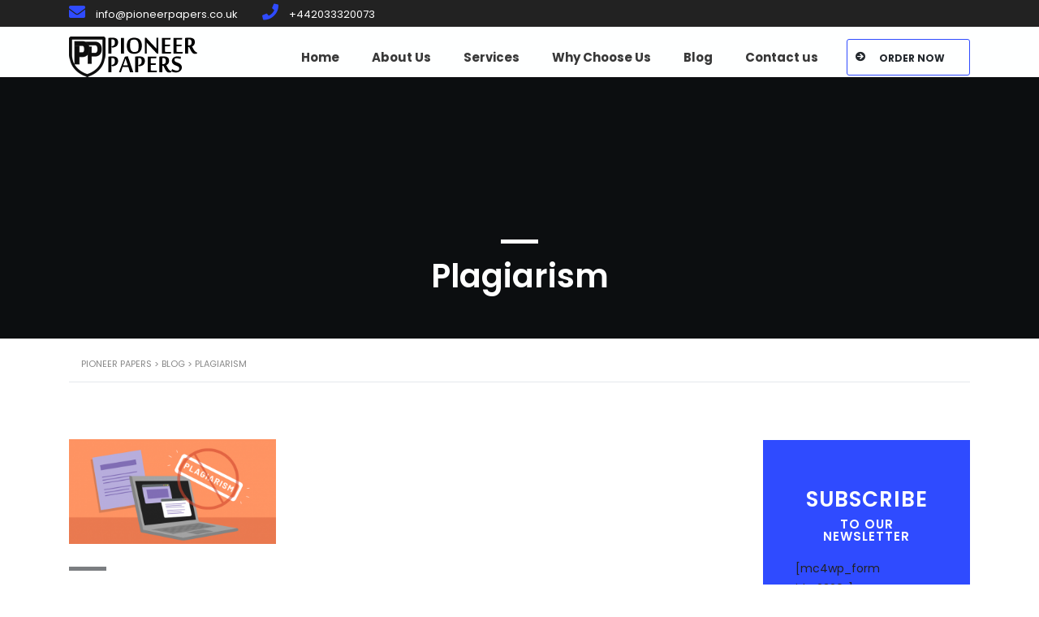

--- FILE ---
content_type: text/html; charset=UTF-8
request_url: https://pioneerpapers.co.uk/category/plagiarism/
body_size: 15546
content:
<!DOCTYPE html>
<html lang="en-US" id="main_html">
<head>
	    <meta charset="UTF-8">
    <meta name="viewport" content="width=device-width, initial-scale=1">
    <link rel="profile" href="http://gmpg.org/xfn/11">
    <link rel="pingback" href="https://pioneerpapers.co.uk/xmlrpc.php">
    <style type="text/css" media="screen">#ui-datepicker-div.booked_custom_date_picker table.ui-datepicker-calendar tbody td a.ui-state-active,#ui-datepicker-div.booked_custom_date_picker table.ui-datepicker-calendar tbody td a.ui-state-active:hover,body #booked-profile-page input[type=submit].button-primary:hover,body .booked-list-view button.button:hover, body .booked-list-view input[type=submit].button-primary:hover,body table.booked-calendar input[type=submit].button-primary:hover,body .booked-modal input[type=submit].button-primary:hover,body table.booked-calendar th,body table.booked-calendar thead,body table.booked-calendar thead th,body table.booked-calendar .booked-appt-list .timeslot .timeslot-people button:hover,body #booked-profile-page .booked-profile-header,body #booked-profile-page .booked-tabs li.active a,body #booked-profile-page .booked-tabs li.active a:hover,body #booked-profile-page .appt-block .google-cal-button > a:hover,#ui-datepicker-div.booked_custom_date_picker .ui-datepicker-header{ background:#c4f2d4 !important; }body #booked-profile-page input[type=submit].button-primary:hover,body table.booked-calendar input[type=submit].button-primary:hover,body .booked-list-view button.button:hover, body .booked-list-view input[type=submit].button-primary:hover,body .booked-modal input[type=submit].button-primary:hover,body table.booked-calendar th,body table.booked-calendar .booked-appt-list .timeslot .timeslot-people button:hover,body #booked-profile-page .booked-profile-header,body #booked-profile-page .appt-block .google-cal-button > a:hover{ border-color:#c4f2d4 !important; }body table.booked-calendar tr.days,body table.booked-calendar tr.days th,body .booked-calendarSwitcher.calendar,body #booked-profile-page .booked-tabs,#ui-datepicker-div.booked_custom_date_picker table.ui-datepicker-calendar thead,#ui-datepicker-div.booked_custom_date_picker table.ui-datepicker-calendar thead th{ background:#039146 !important; }body table.booked-calendar tr.days th,body #booked-profile-page .booked-tabs{ border-color:#039146 !important; }#ui-datepicker-div.booked_custom_date_picker table.ui-datepicker-calendar tbody td.ui-datepicker-today a,#ui-datepicker-div.booked_custom_date_picker table.ui-datepicker-calendar tbody td.ui-datepicker-today a:hover,body #booked-profile-page input[type=submit].button-primary,body table.booked-calendar input[type=submit].button-primary,body .booked-list-view button.button, body .booked-list-view input[type=submit].button-primary,body .booked-list-view button.button, body .booked-list-view input[type=submit].button-primary,body .booked-modal input[type=submit].button-primary,body table.booked-calendar .booked-appt-list .timeslot .timeslot-people button,body #booked-profile-page .booked-profile-appt-list .appt-block.approved .status-block,body #booked-profile-page .appt-block .google-cal-button > a,body .booked-modal p.booked-title-bar,body table.booked-calendar td:hover .date span,body .booked-list-view a.booked_list_date_picker_trigger.booked-dp-active,body .booked-list-view a.booked_list_date_picker_trigger.booked-dp-active:hover,.booked-ms-modal .booked-book-appt /* Multi-Slot Booking */{ background:#56c477; }body #booked-profile-page input[type=submit].button-primary,body table.booked-calendar input[type=submit].button-primary,body .booked-list-view button.button, body .booked-list-view input[type=submit].button-primary,body .booked-list-view button.button, body .booked-list-view input[type=submit].button-primary,body .booked-modal input[type=submit].button-primary,body #booked-profile-page .appt-block .google-cal-button > a,body table.booked-calendar .booked-appt-list .timeslot .timeslot-people button,body .booked-list-view a.booked_list_date_picker_trigger.booked-dp-active,body .booked-list-view a.booked_list_date_picker_trigger.booked-dp-active:hover{ border-color:#56c477; }body .booked-modal .bm-window p i.fa,body .booked-modal .bm-window a,body .booked-appt-list .booked-public-appointment-title,body .booked-modal .bm-window p.appointment-title,.booked-ms-modal.visible:hover .booked-book-appt{ color:#56c477; }.booked-appt-list .timeslot.has-title .booked-public-appointment-title { color:inherit; }</style><meta name='robots' content='index, follow, max-image-preview:large, max-snippet:-1, max-video-preview:-1' />

<!-- Google Tag Manager for WordPress by gtm4wp.com -->
<script data-cfasync="false" data-pagespeed-no-defer type="text/javascript">//<![CDATA[
	var gtm4wp_datalayer_name = "dataLayer";
	var dataLayer = dataLayer || [];
//]]>
</script>
<!-- End Google Tag Manager for WordPress by gtm4wp.com -->
	<!-- This site is optimized with the Yoast SEO plugin v17.8 - https://yoast.com/wordpress/plugins/seo/ -->
	<title>Plagiarism - Pioneer Papers</title>
	<meta name="description" content="the challenge of eliminating plagiarism. In a wide spectrum, we can say that copying or stealing someone’s ideas or work..." />
	<link rel="canonical" href="https://pioneerpapers.co.uk/category/plagiarism/" />
	<meta property="og:locale" content="en_US" />
	<meta property="og:type" content="article" />
	<meta property="og:title" content="Plagiarism - Pioneer Papers" />
	<meta property="og:description" content="the challenge of eliminating plagiarism. In a wide spectrum, we can say that copying or stealing someone’s ideas or work..." />
	<meta property="og:url" content="https://pioneerpapers.co.uk/category/plagiarism/" />
	<meta property="og:site_name" content="Pioneer Papers" />
	<meta name="twitter:card" content="summary_large_image" />
	<script type="application/ld+json" class="yoast-schema-graph">{"@context":"https://schema.org","@graph":[{"@type":"Organization","@id":"https://pioneerpapers.co.uk/#organization","name":"Pioneer Papers Proofreading, Editing & Translation Service Provider","url":"https://pioneerpapers.co.uk/","sameAs":[],"logo":{"@type":"ImageObject","@id":"https://pioneerpapers.co.uk/#logo","inLanguage":"en-US","url":"https://pioneerpapers.co.uk/wp-content/uploads/2021/05/pioneer-papers.png","contentUrl":"https://pioneerpapers.co.uk/wp-content/uploads/2021/05/pioneer-papers.png","width":159,"height":50,"caption":"Pioneer Papers Proofreading, Editing & Translation Service Provider"},"image":{"@id":"https://pioneerpapers.co.uk/#logo"}},{"@type":"WebSite","@id":"https://pioneerpapers.co.uk/#website","url":"https://pioneerpapers.co.uk/","name":"Pioneer Papers","description":"","publisher":{"@id":"https://pioneerpapers.co.uk/#organization"},"potentialAction":[{"@type":"SearchAction","target":{"@type":"EntryPoint","urlTemplate":"https://pioneerpapers.co.uk/?s={search_term_string}"},"query-input":"required name=search_term_string"}],"inLanguage":"en-US"},{"@type":"CollectionPage","@id":"https://pioneerpapers.co.uk/category/plagiarism/#webpage","url":"https://pioneerpapers.co.uk/category/plagiarism/","name":"Plagiarism - Pioneer Papers","isPartOf":{"@id":"https://pioneerpapers.co.uk/#website"},"description":"the challenge of eliminating plagiarism. In a wide spectrum, we can say that copying or stealing someone\u2019s ideas or work...","breadcrumb":{"@id":"https://pioneerpapers.co.uk/category/plagiarism/#breadcrumb"},"inLanguage":"en-US","potentialAction":[{"@type":"ReadAction","target":["https://pioneerpapers.co.uk/category/plagiarism/"]}]},{"@type":"BreadcrumbList","@id":"https://pioneerpapers.co.uk/category/plagiarism/#breadcrumb","itemListElement":[{"@type":"ListItem","position":1,"name":"Home","item":"https://pioneerpapers.co.uk/"},{"@type":"ListItem","position":2,"name":"Plagiarism"}]}]}</script>
	<!-- / Yoast SEO plugin. -->


<link rel='dns-prefetch' href='//polyfill.io' />
<link rel='dns-prefetch' href='//fonts.googleapis.com' />
<link rel='dns-prefetch' href='//s.w.org' />
<link rel="alternate" type="application/rss+xml" title="Pioneer Papers &raquo; Feed" href="https://pioneerpapers.co.uk/feed/" />
<link rel="alternate" type="application/rss+xml" title="Pioneer Papers &raquo; Comments Feed" href="https://pioneerpapers.co.uk/comments/feed/" />
<link rel="alternate" type="application/rss+xml" title="Pioneer Papers &raquo; Plagiarism Category Feed" href="https://pioneerpapers.co.uk/category/plagiarism/feed/" />
		<!-- This site uses the Google Analytics by MonsterInsights plugin v8.10.0 - Using Analytics tracking - https://www.monsterinsights.com/ -->
							<script
				src="//www.googletagmanager.com/gtag/js?id=UA-199621422-1"  data-cfasync="false" data-wpfc-render="false" type="text/javascript" async></script>
			<script data-cfasync="false" data-wpfc-render="false" type="text/javascript">
				var mi_version = '8.10.0';
				var mi_track_user = true;
				var mi_no_track_reason = '';
				
								var disableStrs = [
										'ga-disable-G-F0Y75JX32Q',
															'ga-disable-UA-199621422-1',
									];

				/* Function to detect opted out users */
				function __gtagTrackerIsOptedOut() {
					for (var index = 0; index < disableStrs.length; index++) {
						if (document.cookie.indexOf(disableStrs[index] + '=true') > -1) {
							return true;
						}
					}

					return false;
				}

				/* Disable tracking if the opt-out cookie exists. */
				if (__gtagTrackerIsOptedOut()) {
					for (var index = 0; index < disableStrs.length; index++) {
						window[disableStrs[index]] = true;
					}
				}

				/* Opt-out function */
				function __gtagTrackerOptout() {
					for (var index = 0; index < disableStrs.length; index++) {
						document.cookie = disableStrs[index] + '=true; expires=Thu, 31 Dec 2099 23:59:59 UTC; path=/';
						window[disableStrs[index]] = true;
					}
				}

				if ('undefined' === typeof gaOptout) {
					function gaOptout() {
						__gtagTrackerOptout();
					}
				}
								window.dataLayer = window.dataLayer || [];

				window.MonsterInsightsDualTracker = {
					helpers: {},
					trackers: {},
				};
				if (mi_track_user) {
					function __gtagDataLayer() {
						dataLayer.push(arguments);
					}

					function __gtagTracker(type, name, parameters) {
						if (!parameters) {
							parameters = {};
						}

						if (parameters.send_to) {
							__gtagDataLayer.apply(null, arguments);
							return;
						}

						if (type === 'event') {
														parameters.send_to = monsterinsights_frontend.v4_id;
							var hookName = name;
							if (typeof parameters['event_category'] !== 'undefined') {
								hookName = parameters['event_category'] + ':' + name;
							}

							if (typeof MonsterInsightsDualTracker.trackers[hookName] !== 'undefined') {
								MonsterInsightsDualTracker.trackers[hookName](parameters);
							} else {
								__gtagDataLayer('event', name, parameters);
							}
							
														parameters.send_to = monsterinsights_frontend.ua;
							__gtagDataLayer(type, name, parameters);
													} else {
							__gtagDataLayer.apply(null, arguments);
						}
					}

					__gtagTracker('js', new Date());
					__gtagTracker('set', {
						'developer_id.dZGIzZG': true,
											});
										__gtagTracker('config', 'G-F0Y75JX32Q', {"forceSSL":"true","link_attribution":"true"} );
															__gtagTracker('config', 'UA-199621422-1', {"forceSSL":"true","link_attribution":"true"} );
										window.gtag = __gtagTracker;										(function () {
						/* https://developers.google.com/analytics/devguides/collection/analyticsjs/ */
						/* ga and __gaTracker compatibility shim. */
						var noopfn = function () {
							return null;
						};
						var newtracker = function () {
							return new Tracker();
						};
						var Tracker = function () {
							return null;
						};
						var p = Tracker.prototype;
						p.get = noopfn;
						p.set = noopfn;
						p.send = function () {
							var args = Array.prototype.slice.call(arguments);
							args.unshift('send');
							__gaTracker.apply(null, args);
						};
						var __gaTracker = function () {
							var len = arguments.length;
							if (len === 0) {
								return;
							}
							var f = arguments[len - 1];
							if (typeof f !== 'object' || f === null || typeof f.hitCallback !== 'function') {
								if ('send' === arguments[0]) {
									var hitConverted, hitObject = false, action;
									if ('event' === arguments[1]) {
										if ('undefined' !== typeof arguments[3]) {
											hitObject = {
												'eventAction': arguments[3],
												'eventCategory': arguments[2],
												'eventLabel': arguments[4],
												'value': arguments[5] ? arguments[5] : 1,
											}
										}
									}
									if ('pageview' === arguments[1]) {
										if ('undefined' !== typeof arguments[2]) {
											hitObject = {
												'eventAction': 'page_view',
												'page_path': arguments[2],
											}
										}
									}
									if (typeof arguments[2] === 'object') {
										hitObject = arguments[2];
									}
									if (typeof arguments[5] === 'object') {
										Object.assign(hitObject, arguments[5]);
									}
									if ('undefined' !== typeof arguments[1].hitType) {
										hitObject = arguments[1];
										if ('pageview' === hitObject.hitType) {
											hitObject.eventAction = 'page_view';
										}
									}
									if (hitObject) {
										action = 'timing' === arguments[1].hitType ? 'timing_complete' : hitObject.eventAction;
										hitConverted = mapArgs(hitObject);
										__gtagTracker('event', action, hitConverted);
									}
								}
								return;
							}

							function mapArgs(args) {
								var arg, hit = {};
								var gaMap = {
									'eventCategory': 'event_category',
									'eventAction': 'event_action',
									'eventLabel': 'event_label',
									'eventValue': 'event_value',
									'nonInteraction': 'non_interaction',
									'timingCategory': 'event_category',
									'timingVar': 'name',
									'timingValue': 'value',
									'timingLabel': 'event_label',
									'page': 'page_path',
									'location': 'page_location',
									'title': 'page_title',
								};
								for (arg in args) {
																		if (!(!args.hasOwnProperty(arg) || !gaMap.hasOwnProperty(arg))) {
										hit[gaMap[arg]] = args[arg];
									} else {
										hit[arg] = args[arg];
									}
								}
								return hit;
							}

							try {
								f.hitCallback();
							} catch (ex) {
							}
						};
						__gaTracker.create = newtracker;
						__gaTracker.getByName = newtracker;
						__gaTracker.getAll = function () {
							return [];
						};
						__gaTracker.remove = noopfn;
						__gaTracker.loaded = true;
						window['__gaTracker'] = __gaTracker;
					})();
									} else {
										console.log("");
					(function () {
						function __gtagTracker() {
							return null;
						}

						window['__gtagTracker'] = __gtagTracker;
						window['gtag'] = __gtagTracker;
					})();
									}
			</script>
				<!-- / Google Analytics by MonsterInsights -->
				<script type="text/javascript">
			window._wpemojiSettings = {"baseUrl":"https:\/\/s.w.org\/images\/core\/emoji\/13.0.1\/72x72\/","ext":".png","svgUrl":"https:\/\/s.w.org\/images\/core\/emoji\/13.0.1\/svg\/","svgExt":".svg","source":{"concatemoji":"https:\/\/pioneerpapers.co.uk\/wp-includes\/js\/wp-emoji-release.min.js?ver=5.7.14"}};
			!function(e,a,t){var n,r,o,i=a.createElement("canvas"),p=i.getContext&&i.getContext("2d");function s(e,t){var a=String.fromCharCode;p.clearRect(0,0,i.width,i.height),p.fillText(a.apply(this,e),0,0);e=i.toDataURL();return p.clearRect(0,0,i.width,i.height),p.fillText(a.apply(this,t),0,0),e===i.toDataURL()}function c(e){var t=a.createElement("script");t.src=e,t.defer=t.type="text/javascript",a.getElementsByTagName("head")[0].appendChild(t)}for(o=Array("flag","emoji"),t.supports={everything:!0,everythingExceptFlag:!0},r=0;r<o.length;r++)t.supports[o[r]]=function(e){if(!p||!p.fillText)return!1;switch(p.textBaseline="top",p.font="600 32px Arial",e){case"flag":return s([127987,65039,8205,9895,65039],[127987,65039,8203,9895,65039])?!1:!s([55356,56826,55356,56819],[55356,56826,8203,55356,56819])&&!s([55356,57332,56128,56423,56128,56418,56128,56421,56128,56430,56128,56423,56128,56447],[55356,57332,8203,56128,56423,8203,56128,56418,8203,56128,56421,8203,56128,56430,8203,56128,56423,8203,56128,56447]);case"emoji":return!s([55357,56424,8205,55356,57212],[55357,56424,8203,55356,57212])}return!1}(o[r]),t.supports.everything=t.supports.everything&&t.supports[o[r]],"flag"!==o[r]&&(t.supports.everythingExceptFlag=t.supports.everythingExceptFlag&&t.supports[o[r]]);t.supports.everythingExceptFlag=t.supports.everythingExceptFlag&&!t.supports.flag,t.DOMReady=!1,t.readyCallback=function(){t.DOMReady=!0},t.supports.everything||(n=function(){t.readyCallback()},a.addEventListener?(a.addEventListener("DOMContentLoaded",n,!1),e.addEventListener("load",n,!1)):(e.attachEvent("onload",n),a.attachEvent("onreadystatechange",function(){"complete"===a.readyState&&t.readyCallback()})),(n=t.source||{}).concatemoji?c(n.concatemoji):n.wpemoji&&n.twemoji&&(c(n.twemoji),c(n.wpemoji)))}(window,document,window._wpemojiSettings);
		</script>
		<style type="text/css">
img.wp-smiley,
img.emoji {
	display: inline !important;
	border: none !important;
	box-shadow: none !important;
	height: 1em !important;
	width: 1em !important;
	margin: 0 .07em !important;
	vertical-align: -0.1em !important;
	background: none !important;
	padding: 0 !important;
}
</style>
	<link rel='stylesheet' id='wp-block-library-css'  href='https://pioneerpapers.co.uk/wp-includes/css/dist/block-library/style.min.css?ver=5.7.14' type='text/css' media='all' />
<link rel='stylesheet' id='booked-icons-css'  href='https://pioneerpapers.co.uk/wp-content/plugins/booked/assets/css/icons.css?ver=2.3.5' type='text/css' media='all' />
<link rel='stylesheet' id='booked-tooltipster-css'  href='https://pioneerpapers.co.uk/wp-content/plugins/booked/assets/js/tooltipster/css/tooltipster.css?ver=3.3.0' type='text/css' media='all' />
<link rel='stylesheet' id='booked-tooltipster-theme-css'  href='https://pioneerpapers.co.uk/wp-content/plugins/booked/assets/js/tooltipster/css/themes/tooltipster-light.css?ver=3.3.0' type='text/css' media='all' />
<link rel='stylesheet' id='booked-animations-css'  href='https://pioneerpapers.co.uk/wp-content/plugins/booked/assets/css/animations.css?ver=2.3.5' type='text/css' media='all' />
<link rel='stylesheet' id='booked-css-css'  href='https://pioneerpapers.co.uk/wp-content/plugins/booked/dist/booked.css?ver=2.3.5' type='text/css' media='all' />
<link rel='stylesheet' id='contact-form-7-css'  href='https://pioneerpapers.co.uk/wp-content/plugins/contact-form-7/includes/css/styles.css?ver=5.5.3' type='text/css' media='all' />
<link rel='stylesheet' id='rs-plugin-settings-css'  href='https://pioneerpapers.co.uk/wp-content/plugins/revslider/public/assets/css/settings.css?ver=5.4.8' type='text/css' media='all' />
<style id='rs-plugin-settings-inline-css' type='text/css'>
#rs-demo-id {}
</style>
<link rel='stylesheet' id='tfree-slick-css'  href='https://pioneerpapers.co.uk/wp-content/plugins/testimonial-free/public/assets/css/slick.css?ver=2.4.2' type='text/css' media='all' />
<link rel='stylesheet' id='tfree-font-awesome-css'  href='https://pioneerpapers.co.uk/wp-content/plugins/testimonial-free/public/assets/css/font-awesome.min.css?ver=2.4.2' type='text/css' media='all' />
<link rel='stylesheet' id='tfree-deprecated-style-css'  href='https://pioneerpapers.co.uk/wp-content/plugins/testimonial-free/public/assets/css/deprecated-style.css?ver=2.4.2' type='text/css' media='all' />
<link rel='stylesheet' id='tfree-style-css'  href='https://pioneerpapers.co.uk/wp-content/plugins/testimonial-free/public/assets/css/style.css?ver=2.4.2' type='text/css' media='all' />
<link rel='stylesheet' id='spu-public-css-css'  href='https://pioneerpapers.co.uk/wp-content/plugins/popups/public/assets/css/public.css?ver=1.9.3.8' type='text/css' media='all' />
<link rel='stylesheet' id='animate-css'  href='https://pioneerpapers.co.uk/wp-content/plugins/lead-form-builder/popup/css/animate.css?ver=5.7.14' type='text/css' media='all' />
<link rel='stylesheet' id='th_popup_css-css'  href='https://pioneerpapers.co.uk/wp-content/plugins/lead-form-builder/popup/css/popup.css?ver=5.7.14' type='text/css' media='all' />
<link rel='stylesheet' id='js_composer_front-css'  href='https://pioneerpapers.co.uk/wp-content/plugins/js_composer/assets/css/js_composer.min.css?ver=6.7.0' type='text/css' media='all' />
<link rel='stylesheet' id='lfb_f_css-css'  href='https://pioneerpapers.co.uk/wp-content/plugins/lead-form-builder/css/f-style.css?ver=5.7.14' type='text/css' media='all' />
<link rel='stylesheet' id='font-awesome-css'  href='https://pioneerpapers.co.uk/wp-content/plugins/elementor/assets/lib/font-awesome/css/font-awesome.min.css?ver=4.7.0' type='text/css' media='all' />
<link rel='stylesheet' id='stm_default_google_font-css'  href='https://fonts.googleapis.com/css?family=Poppins%3A100%2C200%2C300%2C400%2C400i%2C500%2C600%2C700%2C800%2C900%7CPoppins%3A100%2C200%2C300%2C400%2C400i%2C500%2C600%2C700%2C800%2C900%7CPoppins%3A100%2C200%2C300%2C400%2C400i%2C500%2C600%2C700%2C800%2C900&#038;ver=3.3.0#038;subset=latin%2Clatin-ext' type='text/css' media='all' />
<link rel='stylesheet' id='pearl-theme-styles-css'  href='https://pioneerpapers.co.uk/wp-content/themes/pearl/assets/css/app.css?ver=3.3.0' type='text/css' media='all' />
<style id='pearl-theme-styles-inline-css' type='text/css'>
.stm_titlebox {
				background-image: url();
		}.stm_titlebox:after {
            background-color: rgba(0, 0, 0, 0.65);
        }.stm_titlebox .stm_titlebox__title,
        .stm_titlebox .stm_titlebox__author,
        .stm_titlebox .stm_titlebox__categories
        {
            color:  #ffffff !important;
        }.stm_titlebox .stm_titlebox__subtitle {
            color: #ffffff;
        }.stm_titlebox .stm_titlebox__inner .stm_separator {
            background-color: #ffffff !important;
        }
</style>
<link rel='stylesheet' id='pearl-theme-custom-styles-css'  href='https://pioneerpapers.co.uk/wp-content/uploads/stm_uploads/skin-custom.css?ver=289' type='text/css' media='all' />
<link rel='stylesheet' id='fontawesome-css'  href='https://pioneerpapers.co.uk/wp-content/themes/pearl/assets/vendor/font-awesome.min.css?ver=3.3.0' type='text/css' media='all' />
<link rel='stylesheet' id='vc_font_awesome_5_shims-css'  href='https://pioneerpapers.co.uk/wp-content/plugins/js_composer/assets/lib/bower/font-awesome/css/v4-shims.min.css?ver=6.7.0' type='text/css' media='all' />
<link rel='stylesheet' id='vc_font_awesome_5-css'  href='https://pioneerpapers.co.uk/wp-content/plugins/js_composer/assets/lib/bower/font-awesome/css/all.min.css?ver=6.7.0' type='text/css' media='all' />
<link rel='stylesheet' id='pearl-buttons-style-css'  href='https://pioneerpapers.co.uk/wp-content/themes/pearl/assets/css/buttons/styles/style_20.css?ver=3.3.0' type='text/css' media='all' />
<link rel='stylesheet' id='pearl-sidebars-style-css'  href='https://pioneerpapers.co.uk/wp-content/themes/pearl/assets/css/sidebar/style_1.css?ver=3.3.0' type='text/css' media='all' />
<link rel='stylesheet' id='pearl-forms-style-css'  href='https://pioneerpapers.co.uk/wp-content/themes/pearl/assets/css/form/style_4.css?ver=3.3.0' type='text/css' media='all' />
<link rel='stylesheet' id='pearl-blockquote-style-css'  href='https://pioneerpapers.co.uk/wp-content/themes/pearl/assets/css/blockquote/style_3.css?ver=3.3.0' type='text/css' media='all' />
<link rel='stylesheet' id='pearl-post-style-css'  href='https://pioneerpapers.co.uk/wp-content/themes/pearl/assets/css/post/style_3.css?ver=3.3.0' type='text/css' media='all' />
<link rel='stylesheet' id='pearl-pagination-style-css'  href='https://pioneerpapers.co.uk/wp-content/themes/pearl/assets/css/pagination/style_3.css?ver=3.3.0' type='text/css' media='all' />
<link rel='stylesheet' id='pearl-list-style-css'  href='https://pioneerpapers.co.uk/wp-content/themes/pearl/assets/css/lists/style_1.css?ver=3.3.0' type='text/css' media='all' />
<link rel='stylesheet' id='pearl-tabs-style-css'  href='https://pioneerpapers.co.uk/wp-content/themes/pearl/assets/css/tabs/style_2.css?ver=3.3.0' type='text/css' media='all' />
<link rel='stylesheet' id='pearl-tour-style-css'  href='https://pioneerpapers.co.uk/wp-content/themes/pearl/assets/css/tour/style_1.css?ver=3.3.0' type='text/css' media='all' />
<link rel='stylesheet' id='pearl-accordions-style-css'  href='https://pioneerpapers.co.uk/wp-content/themes/pearl/assets/css/accordion/style_2.css?ver=3.3.0' type='text/css' media='all' />
<link rel='stylesheet' id='bootstrap-datepicker3-css'  href='https://pioneerpapers.co.uk/wp-content/themes/pearl/assets/css/vendors/bootstrap-datepicker3.css?ver=3.3.0' type='text/css' media='all' />
<link rel='stylesheet' id='pearl-header-style-css'  href='https://pioneerpapers.co.uk/wp-content/themes/pearl/assets/css/header/style_1.css?ver=3.3.0' type='text/css' media='all' />
<link rel='stylesheet' id='pearl-footer-style-css'  href='https://pioneerpapers.co.uk/wp-content/themes/pearl/assets/css/footer/style_1.css?ver=3.3.0' type='text/css' media='all' />
<link rel='stylesheet' id='pearl-titlebox-style-css'  href='https://pioneerpapers.co.uk/wp-content/themes/pearl/assets/css/titlebox/style_3.css?ver=3.3.0' type='text/css' media='all' />
<link rel='stylesheet' id='stm_booked-css'  href='https://pioneerpapers.co.uk/wp-content/themes/pearl/assets/css/vendors/booked.css?ver=3.3.0' type='text/css' media='all' />
<link rel='stylesheet' id='site-reviews-css'  href='https://pioneerpapers.co.uk/wp-content/plugins/site-reviews/assets/styles/default.css?ver=5.17.8' type='text/css' media='all' />
<style id='site-reviews-inline-css' type='text/css'>
.gl-star-rating--stars[class*=" s"]>span,.glsr-star-empty{background-image:url(https://pioneerpapers.co.uk/wp-content/plugins/site-reviews/assets/images/star-empty.svg)!important}.glsr-field-is-invalid .gl-star-rating--stars[class*=" s"]>span{background-image:url(https://pioneerpapers.co.uk/wp-content/plugins/site-reviews/assets/images/star-error.svg)!important}.glsr-star-half{background-image:url(https://pioneerpapers.co.uk/wp-content/plugins/site-reviews/assets/images/star-half.svg)!important}.gl-star-rating--stars.s10>span:first-child,.gl-star-rating--stars.s20>span:nth-child(-1n+2),.gl-star-rating--stars.s30>span:nth-child(-1n+3),.gl-star-rating--stars.s40>span:nth-child(-1n+4),.gl-star-rating--stars.s50>span:nth-child(-1n+5),.gl-star-rating--stars.s60>span:nth-child(-1n+6),.gl-star-rating--stars.s70>span:nth-child(-1n+7),.gl-star-rating--stars.s80>span:nth-child(-1n+8),.gl-star-rating--stars.s90>span:nth-child(-1n+9),.gl-star-rating--stars.s100>span,.glsr-star-full{background-image:url(https://pioneerpapers.co.uk/wp-content/plugins/site-reviews/assets/images/star-full.svg)!important}

</style>
<script type='text/javascript' src='https://pioneerpapers.co.uk/wp-includes/js/jquery/jquery.min.js?ver=3.5.1' id='jquery-core-js'></script>
<script type='text/javascript' src='https://pioneerpapers.co.uk/wp-includes/js/jquery/jquery-migrate.min.js?ver=3.3.2' id='jquery-migrate-js'></script>
<script type='text/javascript' src='https://pioneerpapers.co.uk/wp-content/plugins/google-analytics-for-wordpress/assets/js/frontend-gtag.min.js?ver=8.10.0' id='monsterinsights-frontend-script-js'></script>
<script data-cfasync="false" data-wpfc-render="false" type="text/javascript" id='monsterinsights-frontend-script-js-extra'>/* <![CDATA[ */
var monsterinsights_frontend = {"js_events_tracking":"true","download_extensions":"doc,pdf,ppt,zip,xls,docx,pptx,xlsx","inbound_paths":"[]","home_url":"https:\/\/pioneerpapers.co.uk","hash_tracking":"false","ua":"UA-199621422-1","v4_id":"G-F0Y75JX32Q"};/* ]]> */
</script>
<script type='text/javascript' src='https://pioneerpapers.co.uk/wp-content/plugins/revslider/public/assets/js/jquery.themepunch.tools.min.js?ver=5.4.8' id='tp-tools-js'></script>
<script type='text/javascript' src='https://pioneerpapers.co.uk/wp-content/plugins/revslider/public/assets/js/jquery.themepunch.revolution.min.js?ver=5.4.8' id='revmin-js'></script>
<script type='text/javascript' src='https://polyfill.io/v3/polyfill.min.js?version=3.101.0&#038;features=Array.prototype.find%2CObject.assign%2CCustomEvent%2CElement.prototype.closest%2CElement.prototype.dataset%2CEvent%2CXMLHttpRequest%2CMutationObserver&#038;flags=gated&#038;ver=5.7.14' id='site-reviews/polyfill-js'></script>
<link rel="EditURI" type="application/rsd+xml" title="RSD" href="https://pioneerpapers.co.uk/xmlrpc.php?rsd" />
<link rel="wlwmanifest" type="application/wlwmanifest+xml" href="https://pioneerpapers.co.uk/wp-includes/wlwmanifest.xml" /> 
<meta name="generator" content="WordPress 5.7.14" />
<meta name="google-site-verification" content="f5rCBqsbNKQGPpvvSlGMWXKL5cDP5Epy3j_gInOKI8Y" />
<link rel="dns-prefetch" href="//fonts.googleapis.com/">
<link rel="dns-prefetch" href="//www.google-analytics.com">

<script src="https://www.googleoptimize.com/optimize.js?id=OPT-WSWG5B7"></script>
<!-- Google Tag Manager for WordPress by gtm4wp.com -->
<script data-cfasync="false" data-pagespeed-no-defer type="text/javascript">//<![CDATA[
var google_tag_params = {"pagePostType":"post","pagePostType2":"category-post","pageCategory":["plagiarism"],"browserName":"","browserVersion":"","browserEngineName":"","browserEngineVersion":"","osName":"","osVersion":"","deviceType":"bot","deviceManufacturer":"","deviceModel":""};
	var dataLayer_content = {"pagePostType":"post","pagePostType2":"category-post","pageCategory":["plagiarism"],"browserName":"","browserVersion":"","browserEngineName":"","browserEngineVersion":"","osName":"","osVersion":"","deviceType":"bot","deviceManufacturer":"","deviceModel":"","google_tag_params":window.google_tag_params};
	dataLayer.push( dataLayer_content );//]]>
</script>
<script data-cfasync="false">//<![CDATA[
(function(w,d,s,l,i){w[l]=w[l]||[];w[l].push({'gtm.start':
new Date().getTime(),event:'gtm.js'});var f=d.getElementsByTagName(s)[0],
j=d.createElement(s),dl=l!='dataLayer'?'&l='+l:'';j.async=true;j.src=
'//www.googletagmanager.com/gtm.'+'js?id='+i+dl;f.parentNode.insertBefore(j,f);
})(window,document,'script','dataLayer','GTM-T5TDRW3');//]]>
</script>
<!-- End Google Tag Manager -->
<!-- End Google Tag Manager for WordPress by gtm4wp.com -->    <script>
        var pearl_load_post_type_gallery = 'b34856dc9b';
        var pearl_load_more_posts = 'dfd3345a6d';
        var pearl_load_album = '224009c621';
        var pearl_donate = 'fd80abd4f0';
        var pearl_load_splash_album = '590db6833b';
        var pearl_load_portfolio = '18890edb3f';
        var pearl_load_posts_list = '171bb3e7e0';
        var pearl_woo_quick_view = '7077fd54aa';
        var pearl_update_custom_styles_admin = 'bab724bcdc';
        var pearl_like_dislike = 'ef9d004105';
        var stm_ajax_add_review = '48be2027fb';
        var pearl_install_plugin = 'e056831d5a';
        var pearl_get_thumbnail = '65b6a81988';
        var pearl_save_settings = 'd68e1b5552';

        var stm_ajaxurl = 'https://pioneerpapers.co.uk/wp-admin/admin-ajax.php';
        var stm_site_width = 1110;
        var stm_date_format = 'MM d, yy';
        var stm_time_format = 'h:mm p';
		        var stm_site_paddings = 0;
        if (window.innerWidth < 1300) stm_site_paddings = 0;
        var stm_sticky = 'center';
    </script>
	
<!-- Facebook Pixel Code -->
<script type='text/javascript'>
!function(f,b,e,v,n,t,s){if(f.fbq)return;n=f.fbq=function(){n.callMethod?
n.callMethod.apply(n,arguments):n.queue.push(arguments)};if(!f._fbq)f._fbq=n;
n.push=n;n.loaded=!0;n.version='2.0';n.queue=[];t=b.createElement(e);t.async=!0;
t.src=v;s=b.getElementsByTagName(e)[0];s.parentNode.insertBefore(t,s)}(window,
document,'script','https://connect.facebook.net/en_US/fbevents.js');
</script>
<!-- End Facebook Pixel Code -->
<script type='text/javascript'>
  fbq('init', '1280020395750101', {}, {
    "agent": "wordpress-5.7.14-3.0.6"
});
</script><script type='text/javascript'>
  fbq('track', 'PageView', []);
</script>
<!-- Facebook Pixel Code -->
<noscript>
<img height="1" width="1" style="display:none" alt="fbpx"
src="https://www.facebook.com/tr?id=1280020395750101&ev=PageView&noscript=1" />
</noscript>
<!-- End Facebook Pixel Code -->
<meta name="generator" content="Powered by WPBakery Page Builder - drag and drop page builder for WordPress."/>
<meta name="generator" content="Powered by Slider Revolution 5.4.8 - responsive, Mobile-Friendly Slider Plugin for WordPress with comfortable drag and drop interface." />
<link rel="icon" href="https://pioneerpapers.co.uk/wp-content/uploads/2018/10/cropped-pioneer-papers-32x32.png" sizes="32x32" />
<link rel="icon" href="https://pioneerpapers.co.uk/wp-content/uploads/2018/10/cropped-pioneer-papers-192x192.png" sizes="192x192" />
<link rel="apple-touch-icon" href="https://pioneerpapers.co.uk/wp-content/uploads/2018/10/cropped-pioneer-papers-180x180.png" />
<meta name="msapplication-TileImage" content="https://pioneerpapers.co.uk/wp-content/uploads/2018/10/cropped-pioneer-papers-270x270.png" />
<script type="text/javascript">function setREVStartSize(e){									
						try{ e.c=jQuery(e.c);var i=jQuery(window).width(),t=9999,r=0,n=0,l=0,f=0,s=0,h=0;
							if(e.responsiveLevels&&(jQuery.each(e.responsiveLevels,function(e,f){f>i&&(t=r=f,l=e),i>f&&f>r&&(r=f,n=e)}),t>r&&(l=n)),f=e.gridheight[l]||e.gridheight[0]||e.gridheight,s=e.gridwidth[l]||e.gridwidth[0]||e.gridwidth,h=i/s,h=h>1?1:h,f=Math.round(h*f),"fullscreen"==e.sliderLayout){var u=(e.c.width(),jQuery(window).height());if(void 0!=e.fullScreenOffsetContainer){var c=e.fullScreenOffsetContainer.split(",");if (c) jQuery.each(c,function(e,i){u=jQuery(i).length>0?u-jQuery(i).outerHeight(!0):u}),e.fullScreenOffset.split("%").length>1&&void 0!=e.fullScreenOffset&&e.fullScreenOffset.length>0?u-=jQuery(window).height()*parseInt(e.fullScreenOffset,0)/100:void 0!=e.fullScreenOffset&&e.fullScreenOffset.length>0&&(u-=parseInt(e.fullScreenOffset,0))}f=u}else void 0!=e.minHeight&&f<e.minHeight&&(f=e.minHeight);e.c.closest(".rev_slider_wrapper").css({height:f})					
						}catch(d){console.log("Failure at Presize of Slider:"+d)}						
					};</script>
		<style type="text/css" id="wp-custom-css">
			.stm_header_style_1 .stm-header, .stm_header_style_3 .stm-header, .stm_header_style_3 .stm_mobile__header, .stm_header_style_1 .stm_mobile__header, .stm_header_style_9 .stm-header, .stm_header_style_13 .stm-header, .stm_header_style_13 .stm_mobile__header{
	background:#14e1a3 !important;
	
}
#sp-testimonial-free-wrapper-3983 .sp-testimonial-free-section .tfree-client-rating{
	
	display:none;
}

#sp-testimonial-free-wrapper-3983 .sp-testimonial-free-section .tfree-testimonial-title h3 {
    color: #333333;
    display: none;
}

.wpb_revslider_element.wpb_content_element{
	min-height: auto;
	background: #fff;
}

/* Updated 28-07-19 by Monir */
aside.stm_wp_widget_post_gallery_style_1.widget.widget-default.stm_wp_widget_post_gallerystm_contact, .stm-button.stm-button_fullwidth.vc_custom_1505819552624{
	display: none;
}
h5.no_line, span.stm_iconbox__dots{
	display: none;
}
.stm-logo img{
	width: 100% !important;
}

body.page-id-1713 .stm_iconbox_style_1.stm_flipbox .stm_flipbox__front .inner, .stm_iconbox_style_1.stm_flipbox .stm_flipbox__back .inner{
	top: 30% !important;
}		</style>
		<noscript><style> .wpb_animate_when_almost_visible { opacity: 1; }</style></noscript>    </head>
<body class="archive category category-plagiarism category-33  stm_title_box_style_3 stm_title_box_enabled stm_form_style_4 stm_breadcrumbs_enabled stm_pagination_style_3 stm_blockquote_style_3 stm_lists_style_1 stm_sidebar_style_1 stm_header_style_1 stm_post_style_3 stm_tabs_style_2 stm_tour_style_1 stm_buttons_style_20 stm_accordions_style_2 stm_projects_style_default stm_events_layout_1 stm_footer_layout_1 error_page_style_4 stm_shop_layout_business stm_products_style_left stm_header_sticky_center stm_post_view_grid stm_sticky_header_mobile stm_layout_business wpb-js-composer js-comp-ver-6.7.0 vc_responsive elementor-default elementor-kit-4987"  ontouchstart="true">
    
<!-- Google Tag Manager (noscript) -->
<noscript><iframe src="https://www.googletagmanager.com/ns.html?id=GTM-T5TDRW3"
height="0" width="0" style="display:none;visibility:hidden" aria-hidden="true"></iframe></noscript>
<!-- End Google Tag Manager (noscript) -->    	    <div id="wrapper">
                
    <div class="stm-header">
					                <div class="stm-header__row_color stm-header__row_color_top">
					                    <div class="container">
                        <div class="stm-header__row stm-header__row_top">
							                                    <div class="stm-header__cell stm-header__cell_left">
										                                                <div class="stm-header__element object712 stm-header__element_">
													    <div class="stm-icontext">
                    <i class="stm-icontext__icon mtc fa fa-envelope fsz_20"></i>
                            <span class="stm-icontext__text fsz_13">
                info@pioneerpapers.co.uk            </span>
            </div>
                                                </div>
											                                                <div class="stm-header__element object472 stm-header__element_">
													    <div class="stm-icontext">
                    <i class="stm-icontext__icon mtc fa fa-phone fsz_20"></i>
                            <span class="stm-icontext__text fsz_13">
                +442033320073            </span>
            </div>
                                                </div>
											                                    </div>
								                                    <div class="stm-header__cell stm-header__cell_right">
										                                                <div class="stm-header__element object1633 stm-header__element_icon_only">
													                                                </div>
											                                    </div>
								                        </div>
                    </div>
                </div>
						                <div class="stm-header__row_color stm-header__row_color_center">
					                    <div class="container">
                        <div class="stm-header__row stm-header__row_center">
							                                    <div class="stm-header__cell stm-header__cell_left">
										                                                <div class="stm-header__element object1133 stm-header__element_">
													
	<div class="stm-logo">
		<a href="https://pioneerpapers.co.uk" title="">
			<img width="159" height="50" src="https://pioneerpapers.co.uk/wp-content/uploads/2021/05/pioneer-papers.png" class="logo" alt="" loading="lazy" style="width:230px" />			<img width="159" height="50" src="https://pioneerpapers.co.uk/wp-content/uploads/2021/05/pioneer-papers.png" class="logo" alt="" loading="lazy" style="width:230px" />		</a>
	</div>

                                                </div>
											                                    </div>
								                                    <div class="stm-header__cell stm-header__cell_right">
										                                                <div class="stm-header__element object1206 stm-header__element_default">
													
    <div class="stm-navigation heading_font stm-navigation__default stm-navigation__default stm-navigation__line_bottom stm-navigation__" >
        
		
        
        <ul >
			<li id="menu-item-4112" class="menu-item menu-item-type-post_type menu-item-object-page menu-item-home menu-item-4112"><a href="https://pioneerpapers.co.uk/">Home</a></li>
<li id="menu-item-4139" class="menu-item menu-item-type-post_type menu-item-object-page menu-item-4139"><a href="https://pioneerpapers.co.uk/about-us/">About Us</a></li>
<li id="menu-item-4120" class="menu-item menu-item-type-custom menu-item-object-custom menu-item-has-children menu-item-4120"><a href="/our-services">Services</a>
<ul class="sub-menu">
	<li id="menu-item-4135" class="menu-item menu-item-type-post_type menu-item-object-page menu-item-4135"><a href="https://pioneerpapers.co.uk/our-services/document-formatting-services/">Document Formatting Services</a></li>
	<li id="menu-item-4140" class="menu-item menu-item-type-post_type menu-item-object-page menu-item-4140"><a href="https://pioneerpapers.co.uk/our-services/copy-editing-services/">Copy Editing Services</a></li>
	<li id="menu-item-4136" class="menu-item menu-item-type-post_type menu-item-object-page menu-item-4136"><a href="https://pioneerpapers.co.uk/our-services/proofreading-services/">Proofreading Services</a></li>
	<li id="menu-item-4141" class="menu-item menu-item-type-post_type menu-item-object-page menu-item-4141"><a href="https://pioneerpapers.co.uk/our-services/substantive-editing/">Substantive Editing Services</a></li>
	<li id="menu-item-4122" class="menu-item menu-item-type-post_type menu-item-object-page menu-item-4122"><a href="https://pioneerpapers.co.uk/our-services/plagiarism-checker-uk/">Plagiarism Check</a></li>
	<li id="menu-item-4137" class="menu-item menu-item-type-post_type menu-item-object-page menu-item-4137"><a href="https://pioneerpapers.co.uk/our-services/documents-translation-services/">Translation Services</a></li>
	<li id="menu-item-4123" class="menu-item menu-item-type-post_type menu-item-object-page menu-item-4123"><a href="https://pioneerpapers.co.uk/our-services/peer-reviews-and-journal-submissions/">Peer Reviews and Submissions</a></li>
</ul>
</li>
<li id="menu-item-4116" class="menu-item menu-item-type-post_type menu-item-object-page menu-item-4116"><a href="https://pioneerpapers.co.uk/why-choose-us/">Why Choose Us</a></li>
<li id="menu-item-4179" class="menu-item menu-item-type-post_type menu-item-object-page current_page_parent menu-item-4179"><a href="https://pioneerpapers.co.uk/blog/">Blog</a></li>
<li id="menu-item-4121" class="menu-item menu-item-type-post_type menu-item-object-page menu-item-4121"><a href="https://pioneerpapers.co.uk/contact-us/">Contact us</a></li>
        </ul>


		
    </div>

                                                </div>
											                                                <div class="stm-header__element object460 stm-header__element_">
													
    <a href="/order/" class="btn btn_primary btn_icon-left btn_outline">
        <i class="btn__icon fa fa-arrow-circle-right" style=""></i>
        <span class="btn__text">Order Now</span>
    </a>

                                                </div>
											                                    </div>
								                        </div>
                    </div>
                </div>
						    </div>


<div class="stm-header__overlay"></div>

<div class="stm_mobile__header">
    <div class="container">
        <div class="stm_flex stm_flex_center stm_flex_last stm_flex_nowrap">
                            <div class="stm_mobile__logo">
                    <a href="https://pioneerpapers.co.uk/"
                       title="Home">
                        <img src="https://pioneerpapers.co.uk/wp-content/uploads/2021/05/pioneer-papers.png"
                             alt="Site Logo"/>
                    </a>
                </div>
                        <div class="stm_mobile__switcher stm_flex_last js_trigger__click"
                 data-element=".stm-header, .stm-header__overlay"
                 data-toggle="false">
                <span class="mbc"></span>
                <span class="mbc"></span>
                <span class="mbc"></span>
            </div>
        </div>
    </div>
</div>
                        
        <div class="site-content">
            <div class="container no_vc_container">    
    <div class="stm_titlebox stm_titlebox_style_3 stm_titlebox_text-center">
        <div class="container">
            <div class="stm_flex stm_flex_last stm_flex_center">
                <div class="stm_titlebox__inner">
					<div class="stm_separator mbc stm_mgb_15"></div>
					
                    <h1 class="h1 stm_titlebox__title no_line text-transform stm_mgb_2">
						Plagiarism                    </h1>


                    <div class="stm_titlebox__subtitle">
						                    </div>

                        

					                </div>
				            </div>
        </div>
    </div>











        <div class="stm_page_bc container">
		        <div class="stm_breadcrumbs heading-font">
            <div class="container">
                <!-- Breadcrumb NavXT 6.6.0 -->
<span property="itemListElement" typeof="ListItem"><a property="item" typeof="WebPage" title="Go to Pioneer Papers." href="https://pioneerpapers.co.uk" class="home" ><span property="name">Pioneer Papers</span></a><meta property="position" content="1"></span> &gt; <span property="itemListElement" typeof="ListItem"><a property="item" typeof="WebPage" title="Go to Blog." href="https://pioneerpapers.co.uk/blog/" class="post-root post post-post" ><span property="name">Blog</span></a><meta property="position" content="2"></span> &gt; <span property="itemListElement" typeof="ListItem"><span property="name" class="archive taxonomy category current-item">Plagiarism</span><meta property="url" content="https://pioneerpapers.co.uk/category/plagiarism/"><meta property="position" content="3"></span>            </div>
        </div>
        </div>


<div class="stm_markup stm_markup_right stm_sidebar_hidden">

    <div class="stm_markup__content stm_markup__post">
        <div class="stm_loop stm_loop__grid">
							<a href="https://pioneerpapers.co.uk/how-to-find-the-best-plagiarism-checker-in-the-uk/"
   class="stm_loop__single stm_loop__single_style3 stm_repeating_line no_deco post-4580 post type-post status-publish format-standard has-post-thumbnail hentry category-plagiarism tag-pioneer-papers tag-plagiarism-checker tag-uk"   How to Find the Best Plagiarism Checker in the UK>
    <img width="335" height="170" src="https://pioneerpapers.co.uk/wp-content/uploads/2019/10/Plagiarism-Checking-Importance-335x170.png" class="stm_mgb_28 img-responsive wp-post-image" alt="Plagiarism Check Importance" loading="lazy" />    <div class="stm_separator tbc stm-effects_opacity stm_separator_doubled mbc_b"></div>
    <h4 class="no_line mtc_h fwn stm_animated">How to Find the Best Plagiarism Checker in the UK</h4>
    <div class="stm_loop__meta">
        <span class="btn btn_primary btn_solid btn_xs">
            <i class=" btn__icon mtc icon_20px"></i>
            View more        </span>
        <span class="stm_single-date stm_loop__date mtc_b">October 20, 2019</span>
    </div>
</a>			        </div>
		    </div>

	        <div class="stm_markup__sidebar stm_markup__sidebar_divider stm_markup__sidebar_archive">
            <div class="sidebar_inner">
				

	<div class="container vc_container   " ><div class="vc_row wpb_row vc_row-fluid"><div class="wpb_column vc_column_container vc_col-sm-12">
	<div class="vc_column-inner ">
		<div class="wpb_wrapper">
					</div>
	</div>
</div></div></div><div class="vc_row wpb_row vc_inner vc_row-fluid vc_custom_1494424986136"><div class="mbc wpb_column vc_column_container vc_col-sm-12"><div class="vc_column-inner vc_custom_1494422959754"><div class="wpb_wrapper">

    <div class="stm_icon  vc_custom_1494422769704  text-center stm_icon_6970f8c00bdc1">
        <i style="font-size: 85px;color: #ffffff"
           class="stmicon-envelope_b custom"></i>
    </div>

<h4 style="font-size: 26px;color: #ffffff;line-height: 26px;text-align: center" class="vc_custom_heading text-transform vc_custom_1494423570989   text-center">SUBSCRIBE</h4><h4 style="font-size: 15px;color: #ffffff;line-height: 15px;text-align: center" class="vc_custom_heading text-transform   text-center">TO OUR NEWSLETTER</h4>
	<div class="wpb_text_column wpb_content_element  vc_custom_1494423508512" >
		<div class="wpb_wrapper">
			<p>[mc4wp_form id=&#8221;2320&#8243;]</p>

		</div>
	</div>
</div></div></div></div><div class="container vc_container   " ><div class="vc_row wpb_row vc_row-fluid"><div class="wpb_column vc_column_container vc_col-sm-12">
	<div class="vc_column-inner ">
		<div class="wpb_wrapper">
			<div  class="vc_wp_tagcloud wpb_content_element no_border"><div class="widget widget_tag_cloud"><h2 class="widgettitle">Tags widget</h2><div class="tagcloud"><a href="https://pioneerpapers.co.uk/category/editing/" class="tag-cloud-link tag-link-31 tag-link-position-1" style="font-size: 8pt;" aria-label="Editing (1 item)">Editing</a>
<a href="https://pioneerpapers.co.uk/category/formatting/" class="tag-cloud-link tag-link-34 tag-link-position-2" style="font-size: 8pt;" aria-label="Formatting (1 item)">Formatting</a>
<a href="https://pioneerpapers.co.uk/category/plagiarism/" class="tag-cloud-link tag-link-33 tag-link-position-3" style="font-size: 8pt;" aria-label="Plagiarism (1 item)">Plagiarism</a>
<a href="https://pioneerpapers.co.uk/category/proofreading/" class="tag-cloud-link tag-link-28 tag-link-position-4" style="font-size: 22pt;" aria-label="Proofreading (2 items)">Proofreading</a>
<a href="https://pioneerpapers.co.uk/category/translation/" class="tag-cloud-link tag-link-35 tag-link-position-5" style="font-size: 8pt;" aria-label="Translation (1 item)">Translation</a></div>
</div></div>	<div class="stm-button stm-button_fullwidth   vc_custom_1505819552624 ">
		<a href="/wp-content/uploads/2017/05/ENERGY-STAR.pdf"
		   class="btn btn_solid btn_primary btn_fullwidth btn_default stm-button_6970f8c00ebc4     btn_icon-left btn_divider"
		   title="Download Brochure"
		   target="_blank" data-iframe="true">
							<i class="btn__icon fa fa-file-text-o icon_20px"></i>
						<span class="btn__label">Download Brochure</span>
					</a>
	</div>
		</div>
	</div>
</div></div></div>
            </div>
        </div>
	
</div>
                </div> <!--.container-->
            </div> <!-- .site-content -->
        </div> <!-- id wrapper closed-->

                
                <div class="stm-footer">
			
<div class="container footer_widgets_count_1">

            <div class="footer-widgets">
            <aside id="nav_menu-2" class="widget widget-default widget-footer widget_nav_menu"><div class="widgettitle widget-footer-title"><h4>General Information</h4></div><div class="menu-footer-container"><ul id="menu-footer" class="menu"><li id="menu-item-4264" class="menu-item menu-item-type-post_type menu-item-object-page menu-item-4264"><a href="https://pioneerpapers.co.uk/our-services/proofreading-services/">Proofreading Services</a></li>
<li id="menu-item-4265" class="menu-item menu-item-type-post_type menu-item-object-page menu-item-4265"><a href="https://pioneerpapers.co.uk/our-services/copy-editing-services/">Copy Editing Services</a></li>
<li id="menu-item-4267" class="menu-item menu-item-type-post_type menu-item-object-page menu-item-4267"><a href="https://pioneerpapers.co.uk/our-services/document-formatting-services/">Document Formatting Services</a></li>
<li id="menu-item-4268" class="menu-item menu-item-type-post_type menu-item-object-page menu-item-4268"><a href="https://pioneerpapers.co.uk/our-services/documents-translation-services/">Translation Services</a></li>
<li id="menu-item-4269" class="menu-item menu-item-type-post_type menu-item-object-page menu-item-4269"><a href="https://pioneerpapers.co.uk/our-services/peer-reviews-and-journal-submissions/">Peer Reviews and Submissions</a></li>
<li id="menu-item-4270" class="menu-item menu-item-type-post_type menu-item-object-page menu-item-4270"><a href="https://pioneerpapers.co.uk/our-services/plagiarism-checker-uk/">Plagiarism Check</a></li>
<li id="menu-item-4271" class="menu-item menu-item-type-post_type menu-item-object-page menu-item-4271"><a href="https://pioneerpapers.co.uk/order/">Order Now</a></li>
<li id="menu-item-4133" class="menu-item menu-item-type-post_type menu-item-object-page menu-item-4133"><a href="https://pioneerpapers.co.uk/privacy-policy-2/">Privacy Policy</a></li>
<li id="menu-item-4108" class="menu-item menu-item-type-post_type menu-item-object-page menu-item-4108"><a href="https://pioneerpapers.co.uk/terms-of-use/">Terms of Use</a></li>
<li id="menu-item-4180" class="menu-item menu-item-type-post_type menu-item-object-page current_page_parent menu-item-4180"><a href="https://pioneerpapers.co.uk/blog/">Blog</a></li>
</ul></div></aside>        </div>
    
    
	<div class="stm-footer__bottom">
		<div class="stm_markup stm_markup_right stm_markup_full">
                <div itemscope
         itemtype="https://schema.org/Organization"
         class="stm_markup__content stm_mf stm_bottom_copyright ">
        <span>Copyright &copy;</span>
        <span>2026</span>
        <span itemprop="copyrightHolder">All rights reserved.</span>
    </div>

					</div>
	</div>


</div>
        </div>

        <!--Site global modals-->
<div class="modal fade" id="searchModal" tabindex="-1" role="dialog" aria-labelledby="searchModal">
    <div class="vertical-alignment-helper">
        <div class="modal-dialog vertical-align-center" role="document">
            <div class="modal-content">

                <div class="modal-body">
                    <form method="get" id="searchform" action="https://pioneerpapers.co.uk/">
                        <div class="search-wrapper">
                            <input placeholder="Start typing here..." type="text" class="form-control search-input" value="" name="s" id="s" />
                            <button type="submit" class="search-submit" ><i class="fa fa-search mtc"></i></button>
                        </div>
                    </form>
                </div>

            </div>
        </div>
    </div>
</div><!--Start of Tawk.to Script (0.6.0)-->
<script type="text/javascript">
var Tawk_API=Tawk_API||{};
var Tawk_LoadStart=new Date();
(function(){
	var s1=document.createElement("script"),s0=document.getElementsByTagName("script")[0];
	s1.async=true;
	s1.src='https://embed.tawk.to/5b9fbc2bc9abba5796779e11/default';
	s1.charset='UTF-8';
	s1.setAttribute('crossorigin','*');
	s0.parentNode.insertBefore(s1,s0);
})();
</script>
<!--End of Tawk.to Script (0.6.0)-->
  	<script>
		/*jQuery( "#input_6_11" ).change(function() {
			 var title = jQuery("#input_6_1").val().replace(" ", "+");
			 var service = jQuery("#input_6_2").val().replace(" ", "+");
		     var level = jQuery("#input_6_3").val().replace(" ", "+");
			 var deadline = jQuery("#input_6_11").val().replace(" ", "+");
			 jQuery.ajax({url: "https://pioneerpapers.co.uk/get-price/?title=" + title + "&service=" + service + "&level=" + level + "&deadline=" + deadline , success: function(result){
				 
				 jQuery("#input_6_12").val(result); jQuery("#input_6_12").trigger('change');
				 var quotationVal = jQuery("#input_6_12").val();
				 if(quotationVal == 0) {alert("ABOVE FACILITY IS NOT AVAILABLE RIGHT NOW!")}
			 }});
		});
		jQuery( "#input_6_3" ).change(function() {
			jQuery( "#input_6_11" ).trigger('change');
		});
		jQuery( "#input_6_2" ).change(function() {
			jQuery( "#input_6_11" ).trigger('change');
		});
		jQuery( "#input_6_1" ).change(function() {
			jQuery( "#input_6_11" ).trigger('change');
		});*/
		
		jQuery( "#input_6_11" ).change(function() {
			 var title = jQuery("#input_6_1").val().replace(" ", "+");
			 var service = jQuery("#input_6_2").val().replace(" ", "+");
		     var level = jQuery("#input_6_3").val().replace(" ", "+");
			 var deadline = jQuery("#input_6_11").val().replace(" ", "+");
			 jQuery.ajax({url: "https://pioneerpapers.co.uk/get-price/?title=" + title + "&service=" + service + "&level=" + level + "&deadline=" + deadline , success: function(result){
				 
				 jQuery("#input_6_12").val(result); jQuery("#input_6_12").trigger('change');
				 var quotationVal = jQuery("#input_6_12").val();
				 if(quotationVal == 0) {alert("ABOVE FACILITY IS NOT AVAILABLE RIGHT NOW!")}
			 }});
		});
		jQuery( "#input_6_3" ).change(function() {
			jQuery( "#input_6_11" ).trigger('change');
		});
		jQuery( "#input_6_2" ).change(function() {
			jQuery( "#input_6_11" ).trigger('change');
		});
		jQuery( "#input_6_1" ).change(function() {
			jQuery( "#input_6_11" ).trigger('change');
		});
		
	</script>
      <!-- Facebook Pixel Event Code -->
    <script type='text/javascript'>
        document.addEventListener( 'wpcf7mailsent', function( event ) {
        if( "fb_pxl_code" in event.detail.apiResponse){
          eval(event.detail.apiResponse.fb_pxl_code);
        }
      }, false );
    </script>
    <!-- End Facebook Pixel Event Code -->
    <div id='fb-pxl-ajax-code'></div><script type="text/html" id="wpb-modifications"></script><link rel='stylesheet' id='pearl-row_style_1-css'  href='https://pioneerpapers.co.uk/wp-content/themes/pearl/assets/css/vc_elements/row/style_1.css?ver=3.3.0' type='text/css' media='all' />
<style id='pearl-row_style_1-inline-css' type='text/css'>
.btn.stm-button_6970f8c00ebc4 .btn__icon {color: #ffffff !important;width:55px;}.btn.stm-button_6970f8c00ebc4 {padding-left:55px !important;}
.vc_custom_1494424986136{margin-bottom: 40px !important;padding-right: 15px !important;padding-left: 15px !important;}.vc_custom_1494422959754{padding-top: 40px !important;padding-right: 40px !important;padding-bottom: 46px !important;padding-left: 40px !important;}.vc_custom_1494422769704{margin-bottom: 20px !important;}.vc_custom_1494423570989{margin-bottom: 10px !important;}.vc_custom_1494423508512{margin-bottom: 9px !important;}.vc_custom_1505819566323{border-bottom-width: 3px !important;padding-bottom: 40px !important;border-bottom-color: #ea3a60 !important;border-bottom-style: solid !important;}.vc_custom_1505819552624{margin-bottom: 40px !important;border-bottom-width: 3px !important;padding-bottom: 35px !important;border-bottom-color: #ea3a60 !important;border-bottom-style: solid !important;}.vc_custom_1494417930830{margin-bottom: 15px !important;border-bottom-width: 0px !important;padding-bottom: 0px !important;}
</style>
<link rel='stylesheet' id='lightgallery-css'  href='https://pioneerpapers.co.uk/wp-content/themes/pearl/assets/vendor/lightgallery.css?ver=3.3.0' type='text/css' media='all' />
<link rel='stylesheet' id='pearl-icon_style_1-css'  href='https://pioneerpapers.co.uk/wp-content/themes/pearl/assets/css/vc_elements/icon/style_1.css?ver=3.3.0' type='text/css' media='all' />
<link rel='stylesheet' id='owl-carousel2-css'  href='https://pioneerpapers.co.uk/wp-content/themes/pearl/assets/css/vendors/owl.carousel.css?ver=3.3.0' type='text/css' media='all' />
<link rel='stylesheet' id='pearl-testimonials_style_4-css'  href='https://pioneerpapers.co.uk/wp-content/themes/pearl/assets/css/vc_elements/testimonials/style_4.css?ver=3.3.0' type='text/css' media='all' />
<script type='text/javascript' src='https://pioneerpapers.co.uk/wp-includes/js/jquery/ui/core.min.js?ver=1.12.1' id='jquery-ui-core-js'></script>
<script type='text/javascript' src='https://pioneerpapers.co.uk/wp-includes/js/jquery/ui/datepicker.min.js?ver=1.12.1' id='jquery-ui-datepicker-js'></script>
<script type='text/javascript' id='jquery-ui-datepicker-js-after'>
jQuery(document).ready(function(jQuery){jQuery.datepicker.setDefaults({"closeText":"Close","currentText":"Today","monthNames":["January","February","March","April","May","June","July","August","September","October","November","December"],"monthNamesShort":["Jan","Feb","Mar","Apr","May","Jun","Jul","Aug","Sep","Oct","Nov","Dec"],"nextText":"Next","prevText":"Previous","dayNames":["Sunday","Monday","Tuesday","Wednesday","Thursday","Friday","Saturday"],"dayNamesShort":["Sun","Mon","Tue","Wed","Thu","Fri","Sat"],"dayNamesMin":["S","M","T","W","T","F","S"],"dateFormat":"MM d, yy","firstDay":1,"isRTL":false});});
</script>
<script type='text/javascript' src='https://pioneerpapers.co.uk/wp-content/plugins/booked/assets/js/spin.min.js?ver=2.0.1' id='booked-spin-js-js'></script>
<script type='text/javascript' src='https://pioneerpapers.co.uk/wp-content/plugins/booked/assets/js/spin.jquery.js?ver=2.0.1' id='booked-spin-jquery-js'></script>
<script type='text/javascript' src='https://pioneerpapers.co.uk/wp-content/plugins/booked/assets/js/tooltipster/js/jquery.tooltipster.min.js?ver=3.3.0' id='booked-tooltipster-js'></script>
<script type='text/javascript' id='booked-functions-js-extra'>
/* <![CDATA[ */
var booked_js_vars = {"ajax_url":"https:\/\/pioneerpapers.co.uk\/wp-admin\/admin-ajax.php","profilePage":"","publicAppointments":"","i18n_confirm_appt_delete":"Are you sure you want to cancel this appointment?","i18n_please_wait":"Please wait ...","i18n_wrong_username_pass":"Wrong username\/password combination.","i18n_fill_out_required_fields":"Please fill out all required fields.","i18n_guest_appt_required_fields":"Please enter your name to book an appointment.","i18n_appt_required_fields":"Please enter your name, your email address and choose a password to book an appointment.","i18n_appt_required_fields_guest":"Please fill in all \"Information\" fields.","i18n_password_reset":"Please check your email for instructions on resetting your password.","i18n_password_reset_error":"That username or email is not recognized."};
/* ]]> */
</script>
<script type='text/javascript' src='https://pioneerpapers.co.uk/wp-content/plugins/booked/assets/js/functions.js?ver=2.3.5' id='booked-functions-js'></script>
<script type='text/javascript' src='https://pioneerpapers.co.uk/wp-includes/js/dist/vendor/wp-polyfill.min.js?ver=7.4.4' id='wp-polyfill-js'></script>
<script type='text/javascript' id='wp-polyfill-js-after'>
( 'fetch' in window ) || document.write( '<script src="https://pioneerpapers.co.uk/wp-includes/js/dist/vendor/wp-polyfill-fetch.min.js?ver=3.0.0"></scr' + 'ipt>' );( document.contains ) || document.write( '<script src="https://pioneerpapers.co.uk/wp-includes/js/dist/vendor/wp-polyfill-node-contains.min.js?ver=3.42.0"></scr' + 'ipt>' );( window.DOMRect ) || document.write( '<script src="https://pioneerpapers.co.uk/wp-includes/js/dist/vendor/wp-polyfill-dom-rect.min.js?ver=3.42.0"></scr' + 'ipt>' );( window.URL && window.URL.prototype && window.URLSearchParams ) || document.write( '<script src="https://pioneerpapers.co.uk/wp-includes/js/dist/vendor/wp-polyfill-url.min.js?ver=3.6.4"></scr' + 'ipt>' );( window.FormData && window.FormData.prototype.keys ) || document.write( '<script src="https://pioneerpapers.co.uk/wp-includes/js/dist/vendor/wp-polyfill-formdata.min.js?ver=3.0.12"></scr' + 'ipt>' );( Element.prototype.matches && Element.prototype.closest ) || document.write( '<script src="https://pioneerpapers.co.uk/wp-includes/js/dist/vendor/wp-polyfill-element-closest.min.js?ver=2.0.2"></scr' + 'ipt>' );( 'objectFit' in document.documentElement.style ) || document.write( '<script src="https://pioneerpapers.co.uk/wp-includes/js/dist/vendor/wp-polyfill-object-fit.min.js?ver=2.3.4"></scr' + 'ipt>' );
</script>
<script type='text/javascript' id='contact-form-7-js-extra'>
/* <![CDATA[ */
var wpcf7 = {"api":{"root":"https:\/\/pioneerpapers.co.uk\/wp-json\/","namespace":"contact-form-7\/v1"}};
/* ]]> */
</script>
<script type='text/javascript' src='https://pioneerpapers.co.uk/wp-content/plugins/contact-form-7/includes/js/index.js?ver=5.5.3' id='contact-form-7-js'></script>
<script type='text/javascript' id='booked-fea-js-js-extra'>
/* <![CDATA[ */
var booked_fea_vars = {"ajax_url":"https:\/\/pioneerpapers.co.uk\/wp-admin\/admin-ajax.php","i18n_confirm_appt_delete":"Are you sure you want to cancel this appointment?","i18n_confirm_appt_approve":"Are you sure you want to approve this appointment?"};
/* ]]> */
</script>
<script type='text/javascript' src='https://pioneerpapers.co.uk/wp-content/plugins/booked/includes/add-ons/frontend-agents/js/functions.js?ver=2.3.5' id='booked-fea-js-js'></script>
<script type='text/javascript' src='https://pioneerpapers.co.uk/wp-content/plugins/duracelltomi-google-tag-manager/js/gtm4wp-contact-form-7-tracker.js?ver=1.14.1' id='gtm4wp-contact-form-7-tracker-js'></script>
<script type='text/javascript' src='https://pioneerpapers.co.uk/wp-content/plugins/duracelltomi-google-tag-manager/js/gtm4wp-form-move-tracker.js?ver=1.14.1' id='gtm4wp-form-move-tracker-js'></script>
<script type='text/javascript' id='spu-public-js-extra'>
/* <![CDATA[ */
var spuvar = {"is_admin":"","disable_style":"","ajax_mode":"","ajax_url":"https:\/\/pioneerpapers.co.uk\/wp-admin\/admin-ajax.php","ajax_mode_url":"https:\/\/pioneerpapers.co.uk\/?spu_action=spu_load","pid":"33","is_front_page":"","is_category":"1","site_url":"https:\/\/pioneerpapers.co.uk","is_archive":"1","is_search":"","is_preview":"","seconds_confirmation_close":"5"};
var spuvar_social = [];
/* ]]> */
</script>
<script type='text/javascript' src='https://pioneerpapers.co.uk/wp-content/plugins/popups/public/assets/js/public.js?ver=1.9.3.8' id='spu-public-js'></script>
<script type='text/javascript' id='th_popup_js-js-extra'>
/* <![CDATA[ */
var thpopupajax = {"ajaxurl":"https:\/\/pioneerpapers.co.uk\/wp-admin\/admin-ajax.php"};
/* ]]> */
</script>
<script type='text/javascript' src='https://pioneerpapers.co.uk/wp-content/plugins/lead-form-builder/popup/js/popup.js?ver=1.0.0' id='th_popup_js-js'></script>
<script type='text/javascript' id='lfb_f_js-js-extra'>
/* <![CDATA[ */
var frontendajax = {"ajaxurl":"https:\/\/pioneerpapers.co.uk\/wp-admin\/admin-ajax.php"};
/* ]]> */
</script>
<script type='text/javascript' src='https://pioneerpapers.co.uk/wp-content/plugins/lead-form-builder/js/f-script.js?ver=3.5.3' id='lfb_f_js-js'></script>
<script type='text/javascript' src='https://pioneerpapers.co.uk/wp-content/themes/pearl/assets/vendor/bootstrap.min.js?ver=3.3.0' id='bootstrap-js'></script>
<script type='text/javascript' src='https://pioneerpapers.co.uk/wp-content/themes/pearl/assets/vendor/SmoothScroll.js?ver=3.3.0' id='SmoothScroll.js-js'></script>
<script type='text/javascript' src='https://pioneerpapers.co.uk/wp-content/themes/pearl/assets/js/bootstrap-datepicker/bootstrap-datepicker.js?ver=3.3.0' id='bootstrap-datepicker-js'></script>
<script type='text/javascript' src='https://pioneerpapers.co.uk/wp-content/themes/pearl/assets/js/bootstrap-datepicker/locales/bootstrap-datepicker.en_US.js?ver=3.3.0' id='bootstrap-datepicker-en_US-js'></script>
<script type='text/javascript' src='https://pioneerpapers.co.uk/wp-content/themes/pearl/assets/js/sticky.js?ver=3.3.0' id='pearl-sticky-header-js'></script>
<script type='text/javascript' src='https://pioneerpapers.co.uk/wp-content/themes/pearl/assets/js/sticky-kit.js?ver=3.3.0' id='sticky-kit-js'></script>
<script type='text/javascript' src='https://pioneerpapers.co.uk/wp-content/themes/pearl/assets/vendor/jquery.touchSwipe.min.js?ver=3.3.0' id='jquery-touchswipe.js-js'></script>
<script type='text/javascript' src='https://pioneerpapers.co.uk/wp-content/themes/pearl/assets/js/app.js?ver=3.3.0' id='pearl-theme-scripts-js'></script>
<script type='text/javascript' id='site-reviews-js-before'>
window.hasOwnProperty("GLSR")||(window.GLSR={});GLSR.action="glsr_action";GLSR.ajaxpagination=["#wpadminbar",".site-navigation-fixed"];GLSR.ajaxurl="https://pioneerpapers.co.uk/wp-admin/admin-ajax.php";GLSR.nameprefix="site-reviews";GLSR.stars={"clearable":false,"tooltip":false};GLSR.urlparameter=false;GLSR.validationconfig={field:"glsr-field",form:"glsr-form","field_error":"glsr-field-is-invalid","field_message":"glsr-field-error","field_required":"glsr-required","field_valid":"glsr-field-is-valid","form_error":"glsr-form-is-invalid","form_message":"glsr-form-message","form_message_failed":"glsr-form-failed","form_message_success":"glsr-form-success","input_error":"glsr-is-invalid","input_valid":"glsr-is-valid"};GLSR.validationstrings={accepted:"This field must be accepted.",between:"This field value must be between %s and %s.",betweenlength:"This field must have between %s and %s characters.",email:"This field requires a valid e-mail address.",errors:"Please fix the submission errors.",max:"Maximum value for this field is %s.",maxlength:"This field allows a maximum of %s characters.",min:"Minimum value for this field is %s.",minlength:"This field requires a minimum of %s characters.",number:"This field requires a number.",required:"This field is required.",unsupported:"The review could not be submitted because this browser is too old. Please try again with a modern browser."};
</script>
<script type='text/javascript' src='https://pioneerpapers.co.uk/wp-content/plugins/site-reviews/assets/scripts/site-reviews.js?ver=5.17.8' id='site-reviews-js'></script>
<script type='text/javascript' id='site-reviews-js-after'>
function glsr_init_elementor(){GLSR.Event.trigger("site-reviews/init")}"undefined"!==typeof jQuery&&(jQuery(window).on("elementor/frontend/init",function(){elementorFrontend.hooks.addAction("frontend/element_ready/site_reviews.default",glsr_init_elementor);elementorFrontend.hooks.addAction("frontend/element_ready/site_reviews_form.default",glsr_init_elementor)}));
</script>
<script type='text/javascript' src='https://pioneerpapers.co.uk/wp-includes/js/wp-embed.min.js?ver=5.7.14' id='wp-embed-js'></script>
<script type='text/javascript' src='https://pioneerpapers.co.uk/wp-content/plugins/js_composer/assets/js/dist/js_composer_front.min.js?ver=6.7.0' id='wpb_composer_front_js-js'></script>
<script type='text/javascript' src='https://pioneerpapers.co.uk/wp-content/themes/pearl/assets/vendor/lightgallery.min.js?ver=3.3.0' id='lightgallery.js-js'></script>
<script type='text/javascript' src='https://pioneerpapers.co.uk/wp-content/themes/pearl/assets/js/owl.carousel.js?ver=3.3.0' id='pearl-owl-carousel2-js'></script>

    </body>
</html>

--- FILE ---
content_type: application/javascript
request_url: https://pioneerpapers.co.uk/wp-content/plugins/lead-form-builder/js/f-script.js?ver=3.5.3
body_size: 2760
content:
(function($){
    var lfbUploadData = '';
    var lfbUploadCount = 0;

    LFB_Form = {
        init:function(){

var dateToday = new Date();

            jQuery('.lf-jquery-datepicker').datepicker({
                dateFormat: "mm/dd/yy",
                showOtherMonths: true,
                selectOtherMonths: true,
                autoclose: true,
                changeMonth: true,
                changeYear: true,
                gotoCurrent: true,
                yearRange:  (dateToday.getFullYear()-200) +":" + (dateToday.getFullYear()),

            });
            LFB_Form._bind();
            LFB_Form.requiredCheckboxes();

        },

        SavedataByAjaxRequest:function(data, method) {
            return jQuery.ajax({
                url: frontendajax.ajaxurl,
                type: method,
                data: data,
                cache: false
            });
        },

            // inser form data
        lfbInserForm:function(element,form_id,uploaddata=''){

            var this_form_data = element.serialize();

            if(uploaddata!=''){
                this_form_data = this_form_data + uploaddata;
            } 

            var form_data = this_form_data + "&action=Save_Form_Data";

            LFB_Form.SavedataByAjaxRequest(form_data, 'POST').success(function(response) {   
                element.find('#loading_image').hide();;
                if (jQuery.trim(response) == 'invalidcaptcha') {

                element.find(".leadform-show-message-form-"+form_id).append("<div class='error'><p>Invalid Captcha</p></div>");
                    grecaptcha.reset();

                } else if (jQuery.trim(response) == 'inserted') {
                        var redirect = jQuery(".successmsg_"+form_id).attr('redirect');
                            element.siblings(".successmsg_"+form_id).css('display','block');
                            jQuery('#lfb-submit').trigger('click');
                            element.hide();
                            if (typeof grecaptcha === "function") { 
                                grecaptcha.reset();
                            }
                        if(jQuery.trim(redirect)!=''){
                            window.location.href = redirect;
                        }
                    }
            });
        },

lfbfileUpload:function(element,form_id){
        jQuery('.divFiles').show();

function _(el) {
  return document.getElementById(el);
}

   var file = element.find('input[type="file"]');
   var filelength = file.length;

   for (var i = 0; i < file.length; i++) {

        if(file[i].files[0]===undefined){
            filelength--;
        }
   }


   for (var i = 0; i < file.length; i++) {
     LFB_Form.uploadMultiFile(file,filelength,form_id,element,i);
   }

        },

 uploadMultiFile:function(fileobj,filelength,form_id,element,i) {

        var fileId = fileobj[i].name;
        var file = fileobj[i].files[0];

       // console.log(fileId+'<-fi->'+file+'<-file->'+i+'<-len->'+filelength);

        var uploaddata ='';

            var ajax = new XMLHttpRequest();
            //Progress Listener
            ajax.upload.addEventListener("progress", function (e) {
                var percent = (e.loaded / e.total) * 100;

                jQuery('#progressbar_' + fileId).html(Math.round(percent) + "%");

                jQuery("#status_" + fileId).text(Math.round(percent) + "% uploaded, please wait...");
                jQuery('#progressbar_' + fileId).css("width", percent + "%")
                jQuery("#notify_" + fileId).text("Uploaded " + (e.loaded / 1048576).toFixed(2) + " MB of " + (e.total / 1048576).toFixed(2) + " MB ");
            }, false);
            //Load Listener
           ajax.addEventListener("load", function (e) {

                 var uploaddata  = jQuery.trim(event.target.responseText);


                    if(event.target.responseText){
                        lfbUploadCount++; // upload count

                        lfbUploadData = lfbUploadData+'&'+uploaddata;

                        if(filelength===lfbUploadCount){
                            lfbUploadCount = 0;
                            LFB_Form.lfbInserForm(element,form_id,lfbUploadData);
                            lfbUploadData='';
                        }
                    }

               // jQuery("#status_" + fileId).text(uploaddata);
                jQuery('#progressbar_' + fileId).append().css("width", "100%")
                
                //Hide cancel button
                var _cancel = jQuery('#cancel_' + fileId);
                _cancel.hide();
            }, false);


            //Error Listener
            ajax.addEventListener("error", function (e) {
                jQuery("#status_" + fileId).text("Upload Failed");
            }, false);
            //Abort Listener
            ajax.addEventListener("abort", function (e) {
                jQuery("#status_" + fileId).text("Upload Aborted");
            }, false);



            ajax.open("POST", frontendajax.ajaxurl); // Your API .net, php

            var uploaderForm = new FormData(); // Create new FormData
            uploaderForm.append(fileId, file); // append the next file for upload

            uploaderForm.append('action', 'fileupload');  
            uploaderForm.append('fid', form_id);  

           ajax.send(uploaderForm);

            //Cancel button
            var _cancel = jQuery('#cancel_' + fileId);
            _cancel.show();

            _cancel.on('click', function () {
                ajax.abort();
            })
        },


        save:function(element,form_id){
            if(element.find('.upload-type').length){
                LFB_Form.lfbfileUpload(element,form_id);
            } else{
                LFB_Form.lfbInserForm(element,form_id);
            }
        },

        // submit form
        submitForm:function(event){
             if(!LFB_Form.lfbErrorCheck()){
              return false;
            }
            event.preventDefault(); 
                var element = jQuery(this);
                element.find('input[type=submit]').prop('disabled', true);
                var form_id = element.find(".hidden_field").val();   
                var captcha_status = element.find(".this_form_captcha_status").val();
                
                element.find('#loading_image').show();  
                element.find(".leadform-show-message-form-"+form_id).empty();
                if(captcha_status=='disable'){

                        LFB_Form.save(element,form_id);

                 } else if(captcha_status=='enable') {

                    LFB_Form.reCaptchaVerCheck(event,element,form_id);
            
                }
             element.find('input[type=submit]').prop('disabled', false);
        },

        reCaptchaVerCheck:function(e,element,form_id){
            var ver = jQuery("#g-recaptcha").attr('ver'); 
            if(ver=='v2' || ver==''){
                LFB_Form.reCaptchaV2(element,form_id);
            }else{
                LFB_Form.reCaptchaV3(e,element,form_id);
            }
        },

        //captcha validation check
        reCaptchaV2:function(element,form_id){
                var captcha_res = element.find(".g-recaptcha-response").val();
                verifyCaptcha = "captcha_res="+captcha_res+"&action=verifyFormCaptcha";
                LFB_Form.SavedataByAjaxRequest(verifyCaptcha, 'POST').success(function(response) {
                element.find('#loading_image').hide();
                    if (jQuery.trim(response) == 'Yes') {
                        LFB_Form.save(element,form_id);
                    } 
                     else {
                      element.find(".leadform-show-message-form-"+form_id).append("<div class='error'><p>Invalid Captcha</p></div>");
                      grecaptcha.reset();
                    }
               });
        },

        //captcha v3
        reCaptchaV3:function(e,element,form_id) {
            var recaptcha = jQuery("#g-recaptcha").attr('data-sitekey'); 
            e.preventDefault();
            grecaptcha.ready(function() {
                grecaptcha.execute(recaptcha, {action: 'submit'}).then(function(token) {
                    //console.log(token);
                      // Add your logic to submit to your backend server here.
                    verifyCaptcha = "captcha_res="+token+"&action=verifyFormCaptcha";
                        LFB_Form.SavedataByAjaxRequest(verifyCaptcha, 'POST').success(function(response) {
                            element.find('#loading_image').hide();
                        if (jQuery.trim(response) == 'Yes') {
                                LFB_Form.save(element,form_id);
                               } 
                         else {
                          element.find(".leadform-show-message-form-"+form_id).append("<div class='error'><p>Invalid Captcha</p></div>");
                          grecaptcha.reset();
                        }
                    });
                });
            });
        },
        requiredCheckboxes:function(){
            var requiredCheckboxes = jQuery('.lead-form-front :checkbox[required]');
                requiredCheckboxes.change(function(){
                if(requiredCheckboxes.is(':checked')) {
                    requiredCheckboxes.removeAttr('required');
                }
                else {
                    requiredCheckboxes.attr('required', 'required');
                }
            });

        },

        lfbErrorCheck:function(){
            var termaccept = true;
            if(jQuery('.term_accept').length){
                var termaccept = false;
                var numItems = jQuery('.term_accept').length;
                jQuery('.term_accept').css("outline", "2px solid #f50808");

                jQuery("input:checkbox[class=term_accept]:checked").each(function () {
                        --numItems;
                    jQuery('#'+jQuery(this).attr("id")).css("outline", "none");
                    if(numItems==false){
                        termaccept = true;
                    }
                    });
            }

             return termaccept;
        },

        datepicker:function(event){
            event.preventDefault();
            jQuery('.lf-jquery-datepicker').datepicker({
                dateFormat: "mm/dd/yy",
                showOtherMonths: true,
                selectOtherMonths: true,
                autoclose: true,
                changeMonth: true,
                changeYear: true,
                gotoCurrent: true,
                allowInputToggle: true,
            }).focus();  
        },

    _bind:function(){
            $(document).on('submit', 'form.lead-form-front', LFB_Form.submitForm);
            $(document).on('click', '.lf-jquery-datepicker', LFB_Form.datepicker);
        }
    }
    LFB_Form.init();
})(jQuery);


 var CaptchaCallback = function(){  
     var recaptcha = jQuery(".g-recaptcha").attr('data-sitekey'); 
      jQuery('.g-recaptcha').each(function(){
        grecaptcha.render(this,{
            'sitekey' : recaptcha,
            'callback' : correctCaptcha,
            });
      })
  };


 var correctCaptcha = function(response) {
   //alert(response);
 };



jQuery(document).ready(function () {
   jQuery('input[type=file]').change(function () {

    var progressID = jQuery(this).attr('id');
    jQuery('#btnUpload').show();
     jQuery("#divFiles_"+fileId).html('');


     for (var i = 0; i < this.files.length; i++) { //Progress bar and status label's for each file genarate dynamically
          var fileId = progressID;

          jQuery("#divFiles_"+fileId).append('<div class="lfb-pbar progress">' +
                  '<div class="progress-bar progress-bar-striped progress-bar-animated" id="progressbar_' + fileId + '" role="progressbar" aria-valuemin="0" aria-valuemax="100" style="width:0%">0%</div>' +
                  '</div>' +
                  '<div class="lfb-btn" style="display:none;">' +
                       '<div>' +
                          '<input type="button" class="btn btn-danger" style="display:none;line-height:6px;height:25px" id="cancel_' + fileId + '" value="cancel">' +
                       '</div>' +
                       '<div class="lfb-progress">' +
                          '<p class="progress-status" style="text-align: right;margin-right:-15px;font-weight:bold;color:saddlebrown" id="status_' + fileId + '"></p>' +
                       '</div>' +
                  '</div>' +
                  '<div class="lfb-notify" style="display:none;">' +
                       '<p id="notify_' + fileId + '" style="text-align: right;"></p>' +
                  '</div>');
                }
            })
        });



 function lfb_upload_button(filethis){
    let fileID = jQuery(filethis).attr('filetext');
    let filePath = jQuery(filethis).val();
    
    $newPath = filePath.replace("C:\\fakepath\\", "");
    jQuery("."+fileID).val($newPath);
}

